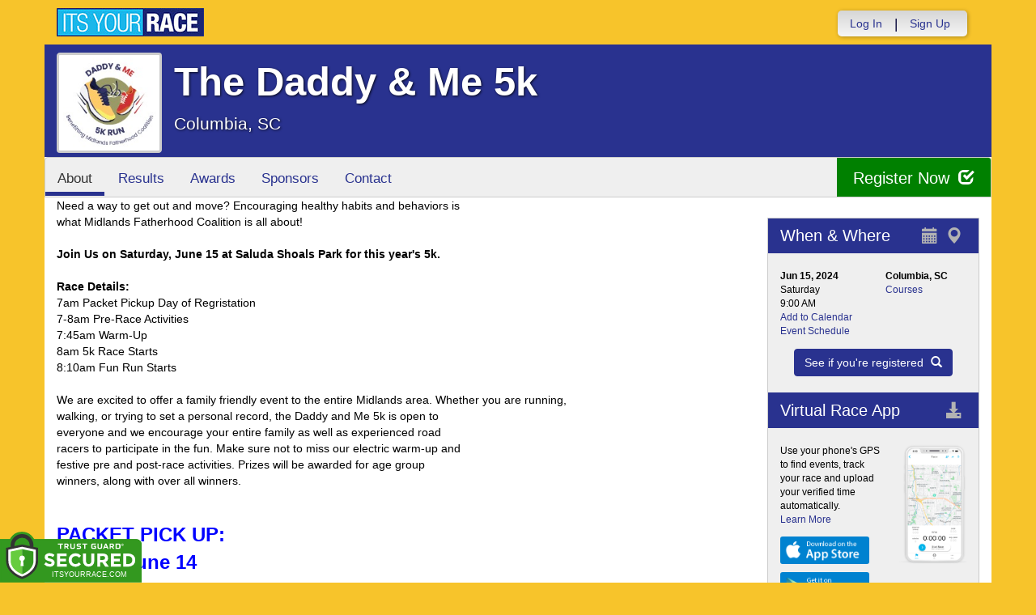

--- FILE ---
content_type: text/html; charset=utf-8
request_url: https://thedaddyme5k.itsyourrace.com/event.aspx?id=14225
body_size: 15490
content:


<!DOCTYPE html>
<html lang="en">
  <head><meta charset="utf-8" /><meta http-equiv="X-UA-Compatible" content="IE=edge" /><meta name="viewport" content="width=device-width, initial-scale=1" /><meta name="description" /><meta name="author" /><meta name="google-site-verification" content="l3iJD8enYU434h1nNM1YI2-loi-1TpXi8mX8fB9CWZo" /><link rel="shortcut icon" href="/favicon.ico" /><link href="/content/assets/css/styles.css?v=3" rel="stylesheet" type="text/css" /><link href="//fonts.googleapis.com/css?family=Open+Sans:300,400italic,400,700" rel="stylesheet" type="text/css" />

    <style>
        .event-map { margin:15px; padding:0; border:1px solid #cccccc; }
        .map-iframe { border-width:0; }
    </style>

    <script src="https://ajax.googleapis.com/ajax/libs/jquery/2.0.2/jquery.min.js"></script>
     <script src="https://ajax.googleapis.com/ajax/libs/jqueryui/1.11.2/jquery-ui.min.js"></script>
    <script src="/content/assets/js/bootstrap.js"></script>
    <!-- the word rotator -->

    <!-- HTML5 shim and Respond.js IE8 support of HTML5 elements and media queries -->
    <!--[if lt IE 9]>
      <script src="https://oss.maxcdn.com/libs/html5shiv/3.7.0/html5shiv.js"></script>
      <script src="https://oss.maxcdn.com/libs/respond.js/1.4.2/respond.min.js"></script>
    <![endif]-->

    
    <title>The Daddy & Me 5k in Columbia, SC - Details, Registration, and Results | ITS YOUR RACE</title>
    <meta property="fb:app_id" content="341516686455265" />
    <meta property="og:type" content="website" />
    <meta property="og:url" content="https://TheDaddyMe5k.itsyourrace.com/event.aspx?id=14225" />
    <meta property="og:title" content="The Daddy & Me 5k" />
    <meta property="og:description" content="Saturday, Jun 15, 2024" />
    <meta property="og:image" content="https://iyrwebstorage.blob.core.windows.net/events/14225/fb49a4b09ace44c78ed35e2eb1c52eaf.jpg" />
    <meta property="og:image:secure_url" content="https://iyrwebstorage.blob.core.windows.net/events/14225/fb49a4b09ace44c78ed35e2eb1c52eaf.jpg" />
    <meta property="og:image:width" content="200" />
    <meta property="og:image:height" content="200" />

    <style type="text/css">
        ul.rwControlButtons[style] {
            width: auto !important;
        }
        /*
        .RadWindow[style] {
            width:310px !important;
            height:200px !important;
        }
        */
    </style>

    <script type="text/javascript" src="https://ajax.googleapis.com/ajax/libs/jquery/3.0.0/jquery.min.js"></script>

    <script type="text/javascript">
        $(function () {
            HandleCancelPostponePopup();
        });

        function HandleCancelPostponePopup() {
            var cancelPostpone = $('#hdnCancelledPostponed').val();
            var id = $('#hdnSiteId').val();

            if (cancelPostpone === "Cancel" || cancelPostpone === "Postpone" || cancelPostpone === "Virtual") {
                window.radopen("/PopupCancelPostpone.aspx?sid=" + id, "winCancelPostpone");
            }
        }
    </script>

    
        <script type="text/javascript">(function (d, s, id) {
            var js, fjs = d.getElementsByTagName(s)[0];
            if (d.getElementById(id)) return;
            js = d.createElement(s); js.id = id;
            js.src = '//connect.facebook.net/en_US/sdk.js#xfbml=1&version=v3.2&appId=341516686455265&autoLogAppEvents=1';
            fjs.parentNode.insertBefore(js, fjs);
            }(document, 'script', 'facebook-jssdk'));
        </script>
    

    
<link href="/WebResource.axd?d=NfjaWEkS3UfcVcXpCtbBTrSE8IhAK4T-6puqkbrdzhtrxaaflmuUu5uPL3qzG1n3YJuIz4iBcRghtz73gKX5YkfIu-mhoAk6Tycn0VcDQ_VuTwYAJ8B1jNAEPWwmIyZIEDO7Iw2&amp;t=635242748230000000" type="text/css" rel="stylesheet" class="Telerik_stylesheet" /><link href="/WebResource.axd?d=OHe9eZiekme4vhu9xcbAW8KRd_zXkYI6pvRNyfm_iYuEHbyPjaL0SBe__2OgPLGl4AEKM5-1L88F-z5LHrinR2upi8LrijTODFzXX-vMyRZKY4_WAZL65kQlSjxed5vdf2btYjyq1xemuCkHZHGIKqORL6c1&amp;t=635242748230000000" type="text/css" rel="stylesheet" class="Telerik_stylesheet" /><title>

</title></head>
<body>

<form name="form1" method="post" action="./event.aspx?id=14225" id="form1">
<div>
<input type="hidden" name="RadScriptManager1_TSM" id="RadScriptManager1_TSM" value="" />
<input type="hidden" name="__EVENTTARGET" id="__EVENTTARGET" value="" />
<input type="hidden" name="__EVENTARGUMENT" id="__EVENTARGUMENT" value="" />
<input type="hidden" name="__VIEWSTATE" id="__VIEWSTATE" value="/[base64]/[base64]/aWQ9MTQyMjVkZAIWD2QWAmYPDxYEHwAFB1Jlc3VsdHMfBAUWL1Jlc3VsdHMuYXNweD9pZD0xNDIyNWRkAhgPFgIfAWgWAmYPDxYEHwAFBlBob3Rvcx8EBRUvcGhvdG9zLmFzcHg/aWQ9MTQyMjVkZAIaD2QWAmYPDxYEHwAFBkF3YXJkcx8EBRUvQXdhcmRzLmFzcHg/[base64]/[base64]" />
</div>

<script type="text/javascript">
//<![CDATA[
var theForm = document.forms['form1'];
if (!theForm) {
    theForm = document.form1;
}
function __doPostBack(eventTarget, eventArgument) {
    if (!theForm.onsubmit || (theForm.onsubmit() != false)) {
        theForm.__EVENTTARGET.value = eventTarget;
        theForm.__EVENTARGUMENT.value = eventArgument;
        theForm.submit();
    }
}
//]]>
</script>


<script src="/WebResource.axd?d=tfPY8PMXhvA0xPE2jHTvXDwsmmDzl49swAaHf0r6QJ1mvlM14PM_F4APyAr_HP5TicmXHVD5zTREqhkbugnaoYcJQfY1&amp;t=638942066805310136" type="text/javascript"></script>


<script src="/Telerik.Web.UI.WebResource.axd?_TSM_HiddenField_=RadScriptManager1_TSM&amp;compress=1&amp;_TSM_CombinedScripts_=%3b%3bSystem.Web.Extensions%2c+Version%3d4.0.0.0%2c+Culture%3dneutral%2c+PublicKeyToken%3d31bf3856ad364e35%3aen-US%3a64455737-15dd-482f-b336-7074c5c53f91%3aea597d4b%3ab25378d2%3bTelerik.Web.UI%2c+Version%3d2012.3.1205.40%2c+Culture%3dneutral%2c+PublicKeyToken%3d121fae78165ba3d4%3aen-US%3af18b91a4-0e6c-41d1-af11-dfb338738b79%3a16e4e7cd%3a874f8ea2%3af7645509%3a24ee1bba%3a19620875%3af46195d3%3a490a9d4e%3abd8f85e4" type="text/javascript"></script>
<div>

	<input type="hidden" name="__VIEWSTATEGENERATOR" id="__VIEWSTATEGENERATOR" value="A1EB06C3" />
	<input type="hidden" name="__EVENTVALIDATION" id="__EVENTVALIDATION" value="/wEdAAa0LXIYkHNZpQnenJ52ZhOsucEeecvORGvPWaPcQd5E5Ju34mEypS5QgL69LGIdeREdDsnsaUD1BhkEx1R1kQgkmfcmRA51/UEHu5A0VhbKnpePiCyfwF4AYZbOwI5qqqvsjN/6WOWvdcG9GcC/5Kcb6rZbGg==" />
</div>

    

    <script type="text/javascript">
//<![CDATA[
Sys.WebForms.PageRequestManager._initialize('ctl00$RadScriptManager1', 'form1', [], [], [], 90, 'ctl00');
//]]>
</script>


    

<script>
    function SetLanguageCookie(selectedLanguage) {
      var expDate = new Date();
      expDate.setDate(expDate.getDate() + 20); // Expiration 20 days from today
      document.cookie = "langCookie=" + selectedLanguage + "; expires=" + expDate.toUTCString() + "; path=/";
      window.location.reload(true);
    };
</script>




    <style>
        .navbar-brand { padding: 10px 10px 10px 0; height:auto; }
        .navbar-nav { margin-top:8px; padding-left: 10px; padding-top:0; }
        @media (min-width: 768px) {
            .navbar-nav > li > a {
                padding-top: 10px;
                padding-bottom: 10px;
            }
        }
        li.dropdown.language-li {
            min-width: 110px;
            text-align: right;
        }

        .navbar-nav > li > .language-menu {
            padding: 3px 0 3px 0;
            margin-top: -8px;
            border: 1px solid #49dffa;
            border-radius: 0;
            border-bottom-right-radius: 0;
            border-bottom-left-radius: 0;
        }

        @media (min-width: 768px) {
            .navbar-right .language-menu {
                left: auto;
                right: 5px;
            }
        }

        .open > .language-menu {
            display: block;
            border-top: 1px solid #2b8dcc !important;
        }

        .language-menu {
            position: absolute;
            top: 100%;
            z-index: 1000;
            display:none;
            min-width: 100px;
            margin: 0;
            list-style: none;
            font-size: 14px;
            background-color: #2b8dcc;
            box-shadow: 0 6px 12px rgba(0,0,0,.175);
            background-clip: padding-box;
        }

       .language-menu li { text-align:right;  padding:3px 10px 3px 0;}
       .language-menu li a { color:#49dffa; }

        .nav .open > a, .nav .open > a:focus, .nav .open > a:hover {
            background-color: #2b8dcc;
            border-color: #49dffa;
            border-bottom-color:#2b8dcc;
        }

        ul.language { width:120px !important; }

    </style>

    <!-- begins new navbar -->
    <div id="pnlLoggedOut2" class="" role="navigation">
      <div class="container">
        <div class="navbar-header">
          <button type="button" class="navbar-toggle" data-toggle="collapse" data-target=".navbar-collapse">
            <span class="sr-only">Toggle navigation</span>
            <span class="icon-bar"></span>
            <span class="icon-bar"></span>
            <span class="icon-bar"></span>
          </button>
          <a class="navbar-brand" href="http://www.itsyourrace.com/"><img src="https://thedaddyme5k.itsyourrace.com/content/assets/img/its-your-race-logo.jpg" alt="ITS YOUR RACE logo" /></a>
          <div class="navbar-right secret pad bump-login">
            <ul id="menu-header-menu" class="nav navbar-nav-right">
              <li class="menu-item menu-item-type-post_type menu-item-object-page current_page_item">
                <a href="https://thedaddyme5k.itsyourrace.com/login.aspx">Log In</a>
              </li>
              <li class="menu-item menu-item-type-post_type menu-item-object-page current_page_item">
                <p class="nav-p">|</p>
              </li>
              <li class="menu-item menu-item-type-post_type menu-item-object-page current_page_item">
                <a href="https://www.itsyourrace.com/signup.aspx">Sign Up</a>
              </li>
              <li class="menu-item menu-item-type-post_type menu-item-object-page current_page_item">
                <a class="btn btn-drk nav-btn-space" href="https://thedaddyme5k.itsyourrace.com/admin/CreateEvent.aspx">Add My Event</a>
              </li>
            </ul>
          </div>
        </div>

        

        <div class="navbar-collapse collapse">
            <div class="navbar-right bump-login">
                <ul id="menu-header-menu" class="nav navbar-nav-right">
                    <li class="menu-item menu-item-type-post_type menu-item-object-page current_page_item">
                        <a href="https://thedaddyme5k.itsyourrace.com/login.aspx">Log In</a>
                    </li>
                    <li class="menu-item menu-item-type-post_type menu-item-object-page current_page_item">
                        <p class="nav-p">|</p>
                    </li>
                    <li class="menu-item menu-item-type-post_type menu-item-object-page current_page_item">
                        <a href="https://www.itsyourrace.com/signup.aspx">Sign Up</a>
                    </li>
                </ul>
            </div>
        </div><!--/.navbar-collapse -->
      </div>
    </div>
    <!-- /new navbar -->



    

    <link href="/CustomCss.ashx?id=14225" rel="stylesheet" />











<!-- Main jumbotron for a primary marketing message or call to action -->
<div id="plnJumbotron" class="jumbotron event-header">
    <div class="container">
        
        <div class="row">
            <div class="col-md-12">
                <div class="event-logo">
                    <img id="imgLogoMedium" src="https://iyrwebstorage.blob.core.windows.net/events/14225/c550d4e7653f4fad888e03c79f635683.jpg" style="border-width:0px;" />
                </div>

                <h1 id="event-name" class="main-h1">The Daddy & Me 5k</h1>
                <p id="event-citystate">Columbia, SC</p>
            </div>
        </div>
    </div>
</div>

<div id="main-container" class="container">
    <!-- the event list -->

    <div class="row event-nav">

        <div class="event-nav-box">
            <ul class="nav nav-pills">
                <li id="liAbout" class="active"><a id="lnkAbout" href="/event.aspx?id=14225">About</a></li>
                <li id="liEventSchedule"></li>
                <li id="liParticipants"></li>
                
                <li id="liResults"><a id="lnkResults" href="/Results.aspx?id=14225">Results</a></li>
                
                <li id="liAwards"><a id="lnkAwards" href="/Awards.aspx?id=14225">Awards</a></li>
                
                
                <li id="liSponsors"><a id="lnkSponsors" href="/Sponsors.aspx?id=14225">Sponsors</a></li>
                <li id="liContact"><a id="lnkContact" href="/EventContact.aspx?id=14225">Contact</a></li>
                
                
                
                
                
            </ul>
            <div id="pnlRegister" class="register-container">
                <div class="register-btn-box">
                    <a id="lnkRegister" class="register-btn" data-target="reg" href="https://TheDaddyMe5k.itsyourrace.com/register">Register Now <span class="glyphicon glyphicon-check"></a>
                </div>
            </div>
        </div>

    </div>



    <div class="row event-group">
        <div class="col-md-9 body-content bind-divs">
            

            <div style="width:100%;">
                Need a way to get out and move? Encouraging healthy habits and behaviors is<br />what Midlands Fatherhood Coalition is all about! <br /><br /><strong>Join Us on Saturday, June 15 at Saluda Shoals Park for this year's 5k.&nbsp;<br /><br />Race Details:</strong><br />7am Packet Pickup Day of Regristation<br />7-8am Pre-Race Activities<br />7:45am Warm-Up<br />8am 5k Race Starts<br />8:10am Fun Run Starts<br /><br />We are excited to offer a family friendly event to the entire Midlands area. Whether you are running,<br />walking, or trying to set a personal record, the Daddy and Me 5k is open to<br />everyone and we encourage your entire family as well as experienced road<br />racers to participate in the fun. Make sure not to miss our electric warm-up and<br />festive pre and post-race activities. Prizes will be awarded for age group<br />winners, along with over all winners.<br /><br /><br /><span style="font-size: 24px; color: #0000ff;"><strong>PACKET PICK UP:</strong></span><br /><span style="font-size: 24px; color: #0000ff;"><strong>Friday, June 14</strong></span><br /><span style="font-size: 24px; color: #0000ff;"><strong>12pm - 4pm</strong></span><br /><span style="font-size: 24px; color: #0000ff;"><strong>Midlands Fatherhood Coalition Office</strong></span><br /><span style="font-size: 24px; color: #0000ff;"><strong>1420 Colonial Blvd.</strong></span><br /><br /><br /><br /><strong><span style="font-size: 20px;">Midlands Fatherhood Coalition</span></strong><br />Midlands Fatherhood Coalition is a holistic organization whose mission is to<br />engage fathers in the positive support of their children and enhance support<br />for fatherhood throughout the Midlands. Services are free and include<br />education, job readiness, men&rsquo;s health education, legal education, parenting,<br />spiritual development, referrals and job assistance, drug/alcohol education, and<br />peer support. In 2020, we served over 500 fathers and impacted over 1000<br />children in the Midlands.
            </div>

            

            

            

            
        </div>
        

        <input type="hidden" name="ctl00$ContentPlaceHolder1$ctrl_EventRightMargin$hdnEventSiteId" id="hdnEventSiteId" value="14225" />

<div class="col-md-3" style="font-size:12px;">
    

    <div class="event-sidebar">
        
            <h3>When & Where<span class="glyphicon glyphicon-map-marker"></span><span class="glyphicon glyphicon-calendar"></span></h3>
            <div class="event-details">
                <div class="col-xs-6">
                    <p><strong>Jun 15, 2024</strong></p>
                    
                    
                        <p>Saturday</p>
                        <p>9:00 AM</p>
                        <p><a id="lnkAddToCalendar" href="javascript:__doPostBack(&#39;ctl00$ContentPlaceHolder1$ctrl_EventRightMargin$lnkAddToCalendar&#39;,&#39;&#39;)">Add to Calendar</a></p>
                        <p><a id="lnkEventSchedule" href="/EventSchedule.aspx?id=14225">Event Schedule</a></p>
                    
                </div>
                <div class="col-xs-6">
                    <p><strong>Columbia, SC</strong></p>

                    
                        <p></p>
                    

                    <p><a id="lnkEventCourses" href="/EventCourses.aspx?id=14225">Courses</a></p>
                </div>
            </div>
            <div style="clear:both;"></div>
            
            <div style="clear:both;"></div>

            <div id="pnlSeeIfRegistered" class="event-details check-registration-box">
                <button onclick="ga('send', 'event', { eventCategory: 'Event Page', eventAction: 'See if You\'re Registered', eventLabel: 'Modal Pop'}); __doPostBack('ctl00$ContentPlaceHolder1$ctrl_EventRightMargin$btnSeeIfRegistered','')" id="btnSeeIfRegistered" class="btn btn-primary check-registration">See if you're registered <span class="glyphicon glyphicon-search"></span></button>
            </div>

        

        

        

        
            <h3>Virtual Race App<span class="glyphicon glyphicon-download-alt"></span></h3>
            <div class="event-details app-highlight">
                <div class="col-md-12">
                    <p class="app-descrip">
                        <img src="https://files.itsyourrace.com/events/1/content/assets/images/iyr_virtual_phone2.png" />
                        Use your phone's GPS to find events, track your race and upload your verified time automatically.<br /><a href="https://www.itsyourrace.com/pc/iyrvirtualhowto">Learn More</a>
                        <span style="display:block; margin:7px 0 0 0;">
                            <a href="https://apps.apple.com/us/app/iyr-virtual/id1506438951" id="lnkVirtualiOS" class="app-download" target="_blank" style="margin-left:0;">
                                <img src="https://thedaddyme5k.itsyourrace.com/content/assets/img/app-store-download.png" style="padding:0; margin:0; width:110px;" />
                            </a>
                            <span style="display:block; clear:both; margin-top:0;">
                                <a href="https://play.google.com/store/apps/details?id=com.itsyourrace.virtual" id="lnkVirtualAndroid" class="app-download" target="_blank" style="margin-left:0;">
                                    <img src="https://thedaddyme5k.itsyourrace.com/content/assets/img/google-play-download.png" style="padding:0; margin:0; width:110px;" />
                                </a>
                            </span>
                            <span style="display:block; padding-left:15px; clear:both; font-size:12px">
                                
                            </span>
                        </span>
                    </p>
                </div>
            </div>
        

        
    </div>

    <div style="clear:both;"></div>

    

    

    

    

</div>

<style>
    .sponsorship-buttons { text-align:center; margin:20px 0 10px 0; }
</style>

    <!-- / master row -->
    </div>
    <!-- /container -->

    

</div> <!-- this closes the div that is opened in the ctrl_EventHeader.ascx file -->

    <script type="text/javascript">
        $(document).ready(
        function () {

            // register button slider

            // disable the href of the register link
            //$('a.register-btn').attr('href', '#');

            // scroll
            //$(document).on('click', '.register-btn', function (event) {
                //event.preventDefault();
                //var target = "#" + this.getAttribute('data-target');
                //$('html, body').animate({
                    //scrollTop: $(target).offset().top
                //}, 1000, 'easeInOutCubic');
            //});
        });
    </script>

    <input type="hidden" name="ctl00$ContentPlaceHolder1$hdnCancelledPostponed" id="hdnCancelledPostponed" />
    <input type="hidden" name="ctl00$ContentPlaceHolder1$hdnSiteId" id="hdnSiteId" value="14225" />

    <div id="ctl00_ContentPlaceHolder1_Singleton" style="display:none;">
	<!-- 2012.3.1205.40 --><div id="ctl00_ContentPlaceHolder1_winCancelPostpone" style="display:none;">
		<div id="ctl00_ContentPlaceHolder1_winCancelPostpone_C" style="display:none;">

		</div><input id="ctl00_ContentPlaceHolder1_winCancelPostpone_ClientState" name="ctl00_ContentPlaceHolder1_winCancelPostpone_ClientState" type="hidden" />
	</div><div id="ctl00_ContentPlaceHolder1_Singleton_alerttemplate" style="display:none;">
		<div class="rwDialogPopup radalert">			
			<div class="rwDialogText">
			{1}				
			</div>
			
			<div>
				<a  onclick="$find('{0}').close(true);"
				class="rwPopupButton" href="javascript:void(0);">
					<span class="rwOuterSpan">
						<span class="rwInnerSpan">##LOC[OK]##</span>
					</span>
				</a>				
			</div>
		</div>
		</div><div id="ctl00_ContentPlaceHolder1_Singleton_prompttemplate" style="display:none;">
		 <div class="rwDialogPopup radprompt">			
			    <div class="rwDialogText">
			    {1}				
			    </div>		
			    <div>
				    <script type="text/javascript">
				    function RadWindowprompt_detectenter(id, ev, input)
				    {							
					    if (!ev) ev = window.event;                
					    if (ev.keyCode == 13)
					    {															        
					        var but = input.parentNode.parentNode.getElementsByTagName("A")[0];					        
					        if (but)
						    {							
							    if (but.click) but.click();
							    else if (but.onclick)
							    {
							        but.focus(); var click = but.onclick; but.onclick = null; if (click) click.call(but);							 
							    }
						    }
					       return false;
					    } 
					    else return true;
				    }	 
				    </script>
				    <input title="Enter Value" onkeydown="return RadWindowprompt_detectenter('{0}', event, this);" type="text"  class="rwDialogInput" value="{2}" />
			    </div>
			    <div>
				    <a onclick="$find('{0}').close(this.parentNode.parentNode.getElementsByTagName('input')[0].value);"				
					    class="rwPopupButton" href="javascript:void(0);" ><span class="rwOuterSpan"><span class="rwInnerSpan">##LOC[OK]##</span></span></a>
				    <a onclick="$find('{0}').close(null);" class="rwPopupButton"  href="javascript:void(0);"><span class="rwOuterSpan"><span class="rwInnerSpan">##LOC[Cancel]##</span></span></a>
			    </div>
		    </div>				       
		</div><div id="ctl00_ContentPlaceHolder1_Singleton_confirmtemplate" style="display:none;">
		<div class="rwDialogPopup radconfirm">			
			<div class="rwDialogText">
			{1}				
			</div>						
			<div>
				<a onclick="$find('{0}').close(true);"  class="rwPopupButton" href="javascript:void(0);" ><span class="rwOuterSpan"><span class="rwInnerSpan">##LOC[OK]##</span></span></a>
				<a onclick="$find('{0}').close(false);" class="rwPopupButton"  href="javascript:void(0);"><span class="rwOuterSpan"><span class="rwInnerSpan">##LOC[Cancel]##</span></span></a>
			</div>
		</div>		
		</div><input id="ctl00_ContentPlaceHolder1_Singleton_ClientState" name="ctl00_ContentPlaceHolder1_Singleton_ClientState" type="hidden" />
</div>


    

    <div class="footer-wrapper">
      <div class="container">
        <div id="plStandardFooter" class="row">
          <footer>
            <div class="col-sm-4">
              <h4>Main Navigation</h4>
              <ul>
                <li><a href="http://www.itsyourrace.com/search.aspx">Events/Results</a></li>
                <li><a href="http://www.itsyourrace.com/features.aspx">Features</a></li>
                <li><a href="http://www.itsyourrace.com/pricing.aspx">Pricing</a></li>
                <li><a href="http://www.itsyourrace.com/event-organizers.aspx">Event Organizers</a></li>
              </ul>
            </div>
            <div class="col-sm-4">
              <h4>About ITS YOUR RACE</h4>
              <ul>
                <li><a href="http://www.itsyourrace.com/AboutUs.aspx">About Us</a></li>
                <li><a href="http://www.itsyourrace.com/Pricing.aspx">Pricing</a></li>
                <!--<li><a href="http://www.itsyourrace.com/FAQ.aspx">FAQ</a></li>-->
                <li><a href="/Contact.aspx">Contact Us</a></li>
                <li><a href="http://blog.itsyourrace.com" target="_blank">Blog</a></li>
                <li><a href="https://www.itsyourrace.com/pc/mediakit">Advertise</a></li>
              </ul>
            </div>
            <div class="col-sm-4">
              <h4>Find Us Online</h4>
              <ul>
                <li><a href="https://facebook.com/itsyourrace" target="_blank">Facebook</a></li>
                <li><a href="https://twitter.com/itsyourrace" target="_blank">Twitter</a></li>
              </ul>
            </div>
            <div class="col-sm-12 center-div-content">
              <p>&nbsp;</p>
              <p>
                  &copy; Innovative Timing Systems, LLC 2026. All Rights Reserved
                  <br />
                  <a href="/TermsOfUse.aspx">Terms of Use</a>
                  &nbsp;&nbsp;&nbsp;&nbsp;
                  <a href="/Privacy.aspx">Privacy Policy</a>
                  <br />
                  We've updated our Privacy Policy. <a href="/Privacy.aspx">Click here for more information</a>.
              </p>
            </div>
          </footer>
        </div><!--/row-->

        
      </div>
    </div>

    
    
    <script type="text/javascript">
        var clicky_site_ids = clicky_site_ids || [];
        clicky_site_ids.push(100580214);
        (function () {
            var s = document.createElement('script');
            s.type = 'text/javascript';
            s.async = true;
            s.src = '//static.getclicky.com/js';
            (document.getElementsByTagName('head')[0] || document.getElementsByTagName('body')[0]).appendChild(s);
        })();
    </script>
    <noscript>
        <p>
            <img alt="Clicky" width="1" height="1" src="//in.getclicky.com/100580214ns.gif" /></p>
    </noscript>
    <!-- Bootstrap core JavaScript
    ================================================== -->
    <!-- Placed at the end of the document so the pages load faster -->
    
    <!-- legacy js -->
    
    <!--<script src="../../content/assets/legacy/js/bootstrap.min.js"></script>-->
    <script src="../../content/assets/legacy/js/theme.js"></script>
    <script src="../../content/assets/legacy/js/jquery.cookie.min.js"></script>

    <script>
        (function (i, s, o, g, r, a, m) {
            i['GoogleAnalyticsObject'] = r; i[r] = i[r] || function () {
                (i[r].q = i[r].q || []).push(arguments)
            }, i[r].l = 1 * new Date(); a = s.createElement(o),
            m = s.getElementsByTagName(o)[0]; a.async = 1; a.src = g; m.parentNode.insertBefore(a, m)
        })(window, document, 'script', '//www.google-analytics.com/analytics.js', 'ga');

        ga('create', 'UA-50023231-1', 'itsyourrace.com');
        ga('send', 'pageview');
    </script>
    <!-- show location box-->
    <script type="text/javascript">
        $(document).ready(
        function () {
            // the event row register button highlights
            $(".event-row, .results-grouper, .sponsored-grouper").hover(function () {
                $(this).find(".event-btn-hover, .results-btn").toggleClass("hide-register");
            });
        });
    </script>




<script type="text/javascript">
//<![CDATA[
Sys.Application.add_init(function() {
    $create(Telerik.Web.UI.RadWindow, {"_dockMode":false,"autoSize":true,"behaviors":68,"clientStateFieldID":"ctl00_ContentPlaceHolder1_winCancelPostpone_ClientState","destroyOnClose":true,"formID":"form1","iconUrl":"","keepInScreenBounds":true,"maxHeight":"600px","minHeight":"400px","minimizeIconUrl":"","modal":true,"name":"winCancelPostpone","reloadOnShow":true,"showContentDuringLoad":false,"skin":"Default","visibleStatusbar":false,"width":"450px"}, null, null, $get("ctl00_ContentPlaceHolder1_winCancelPostpone"));
});
Sys.Application.add_init(function() {
    $create(Telerik.Web.UI.RadWindowManager, {"clientStateFieldID":"ctl00_ContentPlaceHolder1_Singleton_ClientState","formID":"form1","iconUrl":"","minimizeIconUrl":"","name":"Singleton","reloadOnShow":true,"showContentDuringLoad":false,"skin":"Default","windowControls":"['ctl00_ContentPlaceHolder1_winCancelPostpone']"}, null, {"child":"ctl00_ContentPlaceHolder1_winCancelPostpone"}, $get("ctl00_ContentPlaceHolder1_Singleton"));
});
//]]>
</script>
</form>

<script src="https://ajax.googleapis.com/ajax/libs/jquery/3.3.1/jquery.min.js" integrity="sha384-tsQFqpEReu7ZLhBV2VZlAu7zcOV+rXbYlF2cqB8txI/8aZajjp4Bqd+V6D5IgvKT" crossorigin="anonymous"></script><script>tg_jq = jQuery.noConflict(true);</script> <div class="tgfloat tgBleft" style="position:fixed;bottom:0px;z-index: 999999;text-align:left;left:0px;"><img alt="Trust Guard Security Scanned" id="tg_1-bleft" class="tgfloat-inner" src="https://seal.trustguard.com/sites/itsyourrace.com/5d6fbb95f4a06109fdcba9cd.svg" style="border: 0; width: 175px; " oncontextmenu="var d = new Date(); alert('Copying Prohibited by Law - This image and all included logos are copyrighted by Trust Guard '+d.getFullYear()+'.'); return false;" /></div> <div id="tgSlideContainer"></div><script src="https://tgscript.s3.amazonaws.com/tgscript-v1.016.js" integrity="sha384-OYyvZ9WS0+acYgiltgIE5KBNF/E/1phX7oscLbBV3h2bOfygwkwxhjnybxN9roqy" crossorigin="anonymous"></script><script>document.write(tg_script_bottom_left); tg_load_animations("5d6a92075f92ba0f48ba3f06", "bottom_left");</script><link rel="stylesheet" rel="preload" href="https://tgscript.s3.amazonaws.com/cert-style-v1.011.css" integrity="sha384-n1YfSisynv0soSJM+IY37BSiVCk9RcYkupLvkkn7Id5MptKUsY+EN5Plz+Tw4dpc" crossorigin="anonymous"><style type="text/css">@media (max-width: 500px) { .tgfloat img { width:145px !important; }}</style>




</body>
</html>


--- FILE ---
content_type: text/css; charset=utf-8
request_url: https://thedaddyme5k.itsyourrace.com/CustomCss.ashx?id=14225
body_size: 1811
content:
/* body begin */ 
body {
	padding-top:0 !important;   
	background-color: #f7c42b;   
	color:#000;  
}    
/* body end */

a { color: #29328f; }    

a:hover { color: #29328f; }    

#pnlCustomHeader { margin-top:0 !important; background-color:#; min-height:50px; }    

/* full width begin  
.jumbotron { background-image:none; background-color:#29328f; background-position:top center; background-size:cover; width:100%; } .event-header { padding: 10px 0; }  
full width end */    

/* partial width begin  
.jumbotron { background-image:none; background-color:transparent; background-position:top center; background-size:cover; width:100%; } .jumbotron .container { background-color:#29328f; } .event-header { padding: 0; }  
partial width end */    

/* jumbotron begin */   
.jumbotron { background-image:none; background-color:transparent; background-position:top center; background-size:cover; width:100%; } .jumbotron .container { background-color:#29328f; } .event-header { padding: 0; }  
/* jumbotron end */    

#imgCustomHeader, #ctl00_imgCustomHeader { float:left; }    

.bump-login { padding-top:13px; }
.navbar-nav-right { height:32px; }
.nav-p { padding-top: 5px; }
.navbar-right  .nav > li > a { padding:6px 15px !important; }

@media (min-width: 768px) {
.navbar-nav > li > a { padding-top: 5px; padding-bottom: 5px; }
									   
}
.my-account { border: 1px solid #ffffff; color:#ffffff; }
a.my-account:hover, a.my-account:active, a.my-account:visited { color:#ffffff; }
	 

.nav .dropdown-toggle .caret {
    border-top-color: #ffffff;
    border-bottom-color: #ffffff;
    margin-top: 6px;
}

#hero { background: #ffffff; margin-top:0 !important; padding-top:0 !important; }  

.event-logo { display:block; }  
#event-name { display:block; }  
#event-citystate { display:block; }  

@media (max-width: 480px) {   
	.event-logo { display:block; margin: 15px auto; float: none;}   
	.navbar-brand { padding-left:20px; }  
	.navbar-toggle { margin-right:0; }  
	.main-h1 { margin-top:0; }  
	.event-header { padding-bottom:0; text-align:center; }  
}    

.navbar-nav > li > .language-menu {
	 
  border: 1px solid #ffffff;
}

.open > .language-menu {
  border-top: 1px solid #ffffff !important;
									
}

.language-menu {
  background-color: #ffffff;
}

.language-menu li a { color:#29328f; }
								   
						 

.nav .open > a, .nav .open > a:focus, .nav .open > a:hover {
    background-color: #29328f;
    border-color: #29328f;
    border-bottom-color:#29328f;
}

@media (min-width: 992px) { #main-container { } }    

#main-container { background-color: #ffffff; }    

.event-group { background-color: #ffffff; }    
.event-nav { top:0 !important; }    
.event-group .event-sidebar h3 {      
	border-top: 1px solid #29328f;      
	border-bottom: 1px solid #29328f;      
	background: #29328f;   
	color:#ffffff;  
}    

.event-group .event-sidebar {      
	padding: 0 0 20px;      
	margin-top: 25px;   
	color:#000000;  
}    

.event-nav-box .nav-pills>li.active a {      
	border-left-width: 0;      
	border-bottom: 5px solid #29328f;  
}    

.event-nav-box .nav-pills > li > a:hover {      
	border-left-width: 0;      
	border-bottom: 5px solid #29328f;  
}    

.event-nav-box .register-container .register-btn-box .register-btn {      
	background: #008000;  
}    

.event-nav-box .register-container .register-btn-box .register-btn:hover {      
	background: #008000;  
}    

.btn-primary {      
	background-color: #29328f;      
	background-image: linear-gradient(to bottom, #29328f, #29328f);      
	color: #FFFFFF;      
	border-color: #29328f;      
	-webkit-transition: all .2s ease;      
	-moz-transition: all .2s ease;      
	-o-transition: all .2s ease;      
	transition: all .2s ease;  
}    

.btn-primary:hover {      
	background-color: #29328f;      
	border-color: #29328f;  
}    

.filters label{ color:#343434; }    
#resultsTable th { background-color: #29328f; border-bottom:1px solid #343434; }    

.footer-wrapper { color:#29328f; }
.footer-wrapper a { color:#29328f; }
.footer-wrapper a:hover { color:#29328f; }

/* following are changes specific to registration pages */    

.register-custom-header {      
	background-color:#29328f;      
	margin-top:0;      
	margin-bottom:0;  
}    

.well.well-with-header h4{ background-color: #cccccc;  }      

#EventTickets table th { background-color: #cccccc; }    

@media (max-width: 480px) {  
	.wizard-steps { display: none; }  
}    

/* = ACTIVE STEPS
----------------------------*/
.wizard-steps .active-step a {
    background: #29328f;
}

.wizard-steps .active-step a:before {
    border-top: 20px solid #29328f;
    border-bottom: 20px solid #29328f;
}

.wizard-steps .active-step a:after {
    border-left: 20px solid #29328f;
}

/* = HOVER STATES
----------------------------*/
.wizard-steps .completed-step:hover a, .wizard-steps .active-step:hover a {
        color: #fff;
        background: #29328f;
}
    .wizard-steps .completed-step:hover a:before, .wizard-steps .active-step:hover a:before {
        border-top: 20px solid #29328f;
        border-bottom: 20px solid #29328f;
    }
    .wizard-steps .completed-step:hover a:after, .wizard-steps .active-step:hover a:after {
        border-left: 20px solid #29328f;
    }
.participant-container h3 {      
	background-color: #cccccc;  
}    

.well.well-white.well-with-header h4 { background-color: #29328f; }    

.footer-wrapper { 
background-color: transparent; 
border-top-width:0;
padding-top:0;
}

.footer-wrapper .container{ 
background-color: #ffffff; 
}

.footer-no-margin {
margin-left: -15px;
margin-right: -15px;
}

#plStandardFooter { background-color: #29328f; color:#ffffff; }
#plStandardFooter a { color:#ffffff; }

.AwardsHeader div {background-color: #f7c42b; }

/* custom colors begin
color1=#f7c42b, color2=#29328f, color3=#008000
custom colors end */

/* standard body begin
body {
	padding-top:0 !important;   
	background-color: #f7c42b;   
	color:#000;  
}    
standard body end */

/* custom body begin
body {
        background-image:url('#backgroundImage#'); 
        background-repeat: no-repeat;
        background-size: cover;
	padding-top:0 !important;   
	background-color: #f7c42b;   
	color:#000;  
}    
custom body end */  

.breadcrumb { display:block; }

--- FILE ---
content_type: application/javascript
request_url: https://tgscript.s3.amazonaws.com/tgscript-v1.016.js
body_size: 25178
content:
let tg_script_side_left = "<div class=\"tg_SealCertContainer\">\n" +
    "    <div id=\"tg_SealCertificateLeft\">\n" +
    "       <a target='_blank' href=\"\" id=\"tg_moreDetails\">More Details <i class=\"tg-arrow-right\"></i></a>\n" +
    "        <img id=\"tg-cert-logo\" class=\"tg_logo_main\" alt=\"Trust Guard\" style=\"width:210px!important;height:40px!important;\" src=\"[data-uri]\" alt=\"logo\">\n" +
    "        <span class=\"tg_SealCertDomain\"></span>\n" +
    "        <span class=\"tg_SealCertVerDate\"><span class=\"tg_SealCertVerText\"></span> <span class=\"tg_SealCertVerDateText\"></span></span>\n" +
    "\n" +
    "        <div class=\"tg_certConContainer\">\n" +
    "            <ul id=\"tg_certContentUl\">\n" +
    "                <li id=\"secScan\">\n" +
    "                    <div class=\"tg_certBadge\">\n" +
    "                        <img id=\"tg_security_icon\" alt=\"Trust Guard - Security Scanned\" src=\"[data-uri]\">\n" +
    "                    </div>\n" +
    "                    <div class=\"tg_certConDetail\">\n" +
    "                        <span class=\"tg_certConScan\">Website is Security Scanned</span>\n" +
    "                        <span class=\"tg_certConScanDate\">Security Scan Passed: <span id=\"tg_certConScanDateText\"></span></span>\n" +
    "                        <div class=\"tg_certSecScanMore\">\n" +
    "                            <div>Scan Frequency: <span id=\"tg_certConScanFreqText\"></span></div>\n" +
    "\n" +
    "                        </div>\n" +
    "                    </div>\n" +
    "                </li>\n" +
    "                <li id=\"malwareScan\">\n" +
    "                    <div class=\"tg_certBadge\">\n" +
    "                        <img id=\"tg_malware_icon\" alt=\"Trust Guard - Malware Scanned\" src=\"[data-uri]\">\n" +
    "                    </div>\n" +
    "                    <div class=\"tg_certConDetail\">\n" +
    "                        <span class=\"tg_certConScan\"><span id=\"tg_certConScanText\">No Malware Detected</span></span>\n" +
    "                        <span class=\"tg_certConScanDate\">Malware Scan Passed: <span id=\"tg_certMalwareScanDateText\"></span></span>\n" +
    "                        <div class=\"tg_certMalScanMore\">\n" +
    "                            <div>Scan Frequency: <span id=\"tg_certConScanFrequencyText\"></div>\n" +
    "\n" +
    "                        </div>\n" +
    "                    </div>\n" +
    "                </li>\n" +
    "                <li id=\"sslScan\">\n" +
    "                    <div class=\"tg_certBadge\">\n" +
    "                        <img id=\"tg_ssl_icon\" alt=\"Trust Guard - SSL Scanned\" src=\"[data-uri]\">\n" +
    "                    </div>\n" +
    "                    <div class=\"tg_certConDetail\">\n" +
    "                        <span class=\"tg_certConScan\">Active SSL Certificate</span>\n" +
    "                        <span class=\"tg_certConScanDate\">Encrypted By: <span id=\"tg_certSslScanVendorText\"></span></span>\n" +
    "                        <div class=\"tg_certSslScanMore\">\n" +
    "                            <div>Expiration Date: <span id=\"tg_certSslScanExpText\"></span></div>\n" +
    "\n" +
    "                        </div>\n" +
    "                    </div>\n" +
    "                </li>\n" +
    "                <li>\n" +
    "                    <p id=\"tg_certFooterNote\"><span class='tg_domain_name'></span> <span class=\"sealParagraph\"</span>\n</p>\n" +
    "                </li>\n" +
    "\n" +
    "            </ul>\n" +
    "\n" +
    "        </div>\n" +
    "\n" +
    "        <div style=\"display:none;\" id=\"tg_div_content\"></div>\n" +
    "        <span style=\"display:none;\" class=\"tg_domain_only\"></span>\n" +
    "    </div>\n" +
    "</div>";

let tg_script_side_right = "<div class=\"tg_SealCertContainer\">\n" +
    "    <div id=\"tg_SealCertificateRight\">\n" +
    "       <a target='_blank' href=\"\" id=\"tg_moreDetails\">More Details <i class=\"tg-arrow-right\"></i></a>\n" +
    "        <img id=\"tg-cert-logo\" class=\"tg_logo_main\" alt=\"Trust Guard\" style=\"width:210px!important;height:40px!important;\" src=\"[data-uri]\" alt=\"logo\">\n" +
    "        <span class=\"tg_SealCertDomain\"></span>\n" +
    "        <span class=\"tg_SealCertVerDate\"><span class=\"tg_SealCertVerText\"></span> <span class=\"tg_SealCertVerDateText\"></span></span>\n" +
    "\n" +
    "        <div class=\"tg_certConContainer\">\n" +
    "            <ul id=\"tg_certContentUl\">\n" +
    "                <li id=\"secScan\">\n" +
    "                    <div class=\"tg_certBadge\">\n" +
    "                        <img id=\"tg_security_icon\" alt=\"Trust Guard - Security Scanned\" src=\"[data-uri]\">\n" +
    "                    </div>\n" +
    "                    <div class=\"tg_certConDetail\">\n" +
    "                        <span class=\"tg_certConScan\">Website is Security Scanned</span>\n" +
    "                        <span class=\"tg_certConScanDate\">Security Scan Passed: <span id=\"tg_certConScanDateText\"></span></span>\n" +
    "                        <div class=\"tg_certSecScanMore\">\n" +
    "                            <div>Scan Frequency: <span id=\"tg_certConScanFreqText\"></span></div>\n" +
    "\n" +
    "                        </div>\n" +
    "                    </div>\n" +
    "                </li>\n" +
    "                <li id=\"malwareScan\">\n" +
    "                    <div class=\"tg_certBadge\">\n" +
    "                        <img id=\"tg_malware_icon\" alt=\"Trust Guard - Malware Scanned\" src=\"[data-uri]\">\n" +
    "                    </div>\n" +
    "                    <div class=\"tg_certConDetail\">\n" +
    "                        <span class=\"tg_certConScan\"><span id=\"tg_certConScanText\">No Malware Detected</span></span>\n" +
    "                        <span class=\"tg_certConScanDate\">Malware Scan Passed:  <span id=\"tg_certMalwareScanDateText\"></span></span>\n" +
    "                        <div class=\"tg_certMalScanMore\">\n" +
    "                            <div>Scan Frequency: <span id=\"tg_certConScanFrequencyText\"></div>\n" +
    "\n" +
    "                        </div>\n" +
    "                    </div>\n" +
    "                </li>\n" +
    "                <li id=\"sslScan\">\n" +
    "                    <div class=\"tg_certBadge\">\n" +
    "                        <img id=\"tg_ssl_icon\" alt=\"Trust Guard - SSL Scanned\" src=\"[data-uri]\">\n" +
    "                    </div>\n" +
    "                    <div class=\"tg_certConDetail\">\n" +
    "                        <span class=\"tg_certConScan\">Active SSL Certificate</span>\n" +
    "                        <span class=\"tg_certConScanDate\">Encrypted By: <span id=\"tg_certSslScanVendorText\"></span></span>\n" +
    "                        <div class=\"tg_certSslScanMore\">\n" +
    "                            <div>Expiration Date: <span id=\"tg_certSslScanExpText\"></span></div>\n" +
    "\n" +
    "                        </div>\n" +
    "                    </div>\n" +
    "                </li>\n" +
    "                <li>\n" +
    "                    <p id=\"tg_certFooterNote\"><span class='tg_domain_name'></span> <span class=\"sealParagraph\"</span>\n</p>\n" +
    "                </li>\n" +
    "\n" +
    "            </ul>\n" +
    "\n" +
    "        </div>\n" +
    "\n" +
    "        <div style=\"display:none;\" id=\"tg_div_content\"></div>\n" +
    "        <span style=\"display:none;\" class=\"tg_domain_only\"></span>\n" +
    "    </div>\n" +
    "</div>";


let tg_script_bottom_left = "<div class=\"tg_SealCertContainer\">\n" +
    "    <div id=\"tg_SealCertificatebleft\">\n" +
    "       <a target='_blank' href=\"\" id=\"tg_moreDetails\">More Details <i class=\"tg-arrow-right\"></i></a>\n" +
    "        <img id=\"tg-cert-logo\" class=\"tg_logo_main\" alt=\"Trust Guard\" style=\"width:210px!important;height:40px!important;\" src=\"[data-uri]\" alt=\"logo\">\n" +
    "        <span class=\"tg_SealCertDomain\"></span>\n" +
    "        <span class=\"tg_SealCertVerDate\"><span class=\"tg_SealCertVerText\"></span> <span class=\"tg_SealCertVerDateText\"></span></span>\n" +
    "\n" +
    "        <div class=\"tg_certConContainer\">\n" +
    "            <ul id=\"tg_certContentUl\">\n" +
    "                <li id=\"secScan\">\n" +
    "                    <div class=\"tg_certBadge\">\n" +
    "                        <img id=\"tg_security_icon\" alt=\"Trust Guard - Security Scanned\" src=\"[data-uri]\">\n" +
    "                    </div>\n" +
    "                    <div class=\"tg_certConDetail\">\n" +
    "                        <span class=\"tg_certConScan\">Website is Security Scanned</span>\n" +
    "                        <span class=\"tg_certConScanDate\">Security Scan Passed: <span id=\"tg_certConScanDateText\"></span></span>\n" +
    "                        <div class=\"tg_certSecScanMore\">\n" +
    "                            <div>Scan Frequency: <span id=\"tg_certConScanFreqText\"></span></div>\n" +
    "\n" +
    "                        </div>\n" +
    "                    </div>\n" +
    "                </li>\n" +
    "                <li id=\"malwareScan\">\n" +
    "                    <div class=\"tg_certBadge\">\n" +
    "                        <img id=\"tg_malware_icon\" alt=\"Trust Guard - Malware Scanned\" src=\"[data-uri]\">\n" +
    "                    </div>\n" +
    "                    <div class=\"tg_certConDetail\">\n" +
    "                        <span class=\"tg_certConScan\"><span id=\"tg_certConScanText\">No Malware Detected</span></span>\n" +
    "                        <span class=\"tg_certConScanDate\">Malware Scan Passed: <span id=\"tg_certMalwareScanDateText\"></span></span>\n" +
    "                        <div class=\"tg_certMalScanMore\">\n" +
    "                            <div>Scan Frequency: <span id=\"tg_certConScanFrequencyText\"></div>\n" +
    "\n" +
    "                        </div>\n" +
    "                    </div>\n" +
    "                </li>\n" +
    "                <li id=\"sslScan\">\n" +
    "                    <div class=\"tg_certBadge\">\n" +
    "                        <img id=\"tg_ssl_icon\" alt=\"Trust Guard - SSL Scanned\" src=\"[data-uri]\">\n" +
    "                    </div>\n" +
    "                    <div class=\"tg_certConDetail\">\n" +
    "                        <span class=\"tg_certConScan\">Active SSL Certificate</span>\n" +
    "                        <span class=\"tg_certConScanDate\">Encrypted By: <span id=\"tg_certSslScanVendorText\"></span></span>\n" +
    "                        <div class=\"tg_certSslScanMore\">\n" +
    "                            <div>Expiration Date: <span id=\"tg_certSslScanExpText\"></span></div>\n" +
    "\n" +
    "                        </div>\n" +
    "                    </div>\n" +
    "                </li>\n" +
    "                <li>\n" +
    "                    <p id=\"tg_certFooterNote\"><span class='tg_domain_name'></span> <span class=\"sealParagraph\"</span>\n</p>\n" +
    "                </li>\n" +
    "\n" +
    "            </ul>\n" +
    "\n" +
    "        </div>\n" +
    "\n" +
    "        <div style=\"display:none;\" id=\"tg_div_content\"></div>\n" +
    "        <span style=\"display:none;\" class=\"tg_domain_only\"></span>\n" +
    "    </div>\n" +
    "</div>";


let tg_script_bottom_right = "<div class=\"tg_SealCertContainer\">\n" +
    "    <div id=\"tg_SealCertificatebRight\">\n" +
    "        <a target='_blank' href=\"\" id=\"tg_moreDetails\">More Details <i class=\"tg-arrow-right\"></i></a>\n" +
    "        <img id=\"tg-cert-logo\" class=\"tg_logo_main\" alt=\"Trust Guard\" style=\"width:210px!important;height:40px!important;\" src=\"[data-uri]\" alt=\"logo\">\n" +
    "        <span class=\"tg_SealCertDomain\"></span>\n" +
    "        <span class=\"tg_SealCertVerDate\"><span class=\"tg_SealCertVerText\"></span> <span class=\"tg_SealCertVerDateText\"></span></span>\n" +
    "\n" +
    "        <div class=\"tg_certConContainer\">\n" +
    "            <ul id=\"tg_certContentUl\">\n" +
    "                <li id=\"secScan\">\n" +
    "                    <div class=\"tg_certBadge\">\n" +
    "                        <img id=\"tg_security_icon\" alt=\"Trust Guard - Security Scanned\" src=\"[data-uri]\">\n" +
    "                    </div>\n" +
    "                    <div class=\"tg_certConDetail\">\n" +
    "                        <span class=\"tg_certConScan\">Website is Security Scanned</span>\n" +
    "                        <span class=\"tg_certConScanDate\">Security Scan Passed: <span id=\"tg_certConScanDateText\"></span></span>\n" +
    "                        <div class=\"tg_certSecScanMore\">\n" +
    "                            <div>Scan Frequency: <span id=\"tg_certConScanFreqText\"></span></div>\n" +
    "\n" +
    "                        </div>\n" +
    "                    </div>\n" +
    "                </li>\n" +
    "                <li id=\"malwareScan\">\n" +
    "                    <div class=\"tg_certBadge\">\n" +
    "                        <img id=\"tg_malware_icon\" alt=\"Trust Guard - Malware Scanned\" src=\"[data-uri]\">\n" +
    "                    </div>\n" +
    "                    <div class=\"tg_certConDetail\">\n" +
    "                        <span class=\"tg_certConScan\"><span id=\"tg_certConScanText\">No Malware Detected</span></span>\n" +
    "                        <span class=\"tg_certConScanDate\">Malware Scan Passed: <span id=\"tg_certMalwareScanDateText\"></span></span>\n" +
    "                        <div class=\"tg_certMalScanMore\">\n" +
    "                            <div>Scan Frequency: <span id=\"tg_certConScanFrequencyText\"></div>\n" +
    "\n" +
    "                        </div>\n" +
    "                    </div>\n" +
    "                </li>\n" +
    "                <li id=\"sslScan\">\n" +
    "                    <div class=\"tg_certBadge\">\n" +
    "                        <img id=\"tg_ssl_icon\" alt=\"Trust Guard - SSL Scanned\" src=\"[data-uri]\">\n" +
    "                    </div>\n" +
    "                    <div class=\"tg_certConDetail\">\n" +
    "                        <span class=\"tg_certConScan\">Active SSL Certificate</span>\n" +
    "                        <span class=\"tg_certConScanDate\">Encrypted By: <span id=\"tg_certSslScanVendorText\"></span></span>\n" +
    "                        <div class=\"tg_certSslScanMore\">\n" +
    "                            <div>Expiration Date: <span id=\"tg_certSslScanExpText\"></span></div>\n" +
    "\n" +
    "                        </div>\n" +
    "                    </div>\n" +
    "                </li>\n" +
    "                <li>\n" +
    "                    <p id=\"tg_certFooterNote\"><span class='tg_domain_name'></span> <span class=\"sealParagraph\"</span>\n</p>\n" +
    "                </li>\n" +
    "\n" +
    "            </ul>\n" +
    "\n" +
    "        </div>\n" +
    "\n" +
    "        <div style=\"display:none;\" id=\"tg_div_content\"></div>\n" +
    "        <span style=\"display:none;\" class=\"tg_domain_only\"></span>\n" +
    "    </div>\n" +
    "</div>";


//First validate it or exit on an error
function tg_vjs(str) {
    try {
        JSON.parse(str);
    } catch (e) {
        return false;
    }
    return true;
}
function tg_gdata(id) {
    tg_jq.ajax({
        dataType: 'json',
        beforeSend: function (xhr) {
            if (xhr && xhr.overrideMimeType) {
                xhr.overrideMimeType('application/json;charset=utf-8');
            }
        },
        async: true,
        url: "https://api.trustguard.com/seal-details/"+id,
        success: function (data) {
            tg_jq('#tg_div_content').text(JSON.stringify(data));
            let tg_jq_vals = JSON.parse(tg_jq('#tg_div_content').text());

            if(tg_jq_vals["malwareStatus"].toLowerCase() !== "clean")
            {
                tg_jq('#malwareScan').hide();
            }
            if(tg_jq_vals["sslStatus"].toLowerCase() !== "active")
            {
                tg_jq('#sslScan').hide();
            }

            tg_jq("#tg-cert-logo").attr("src", tg_jq_vals["tgLogo"]);
            tg_jq("#tg_security_icon").attr("src", tg_jq_vals["securityIcon"]);
            tg_jq("#tg_malware_icon").attr("src", tg_jq_vals["malwareIcon"]);
            tg_jq("#tg_ssl_icon").attr("src", tg_jq_vals["sslIcon"]);
            tg_jq(".tg_SealCertDomain").text(tg_jq_vals["domain"]);
            tg_jq(".tg_domain_name").text(tg_jq_vals["domain"]);
            tg_jq(".tg_SealCertVerDateText").text(tg_jq_vals["verifiedDate"]);
            tg_jq(".tg_SealCertVerText").text(tg_jq_vals["verifiedText"]);
            tg_jq("#tg_certConScanText").text(tg_jq_vals["pciStatus"]);
            tg_jq("#tg_certConScanDateText").text(tg_jq_vals["pciDate"]);
            tg_jq("#tg_certConScanFreqText").text(tg_jq_vals["pciFrequency"]);
            tg_jq("#tg_certConScanText").text(tg_jq_vals["malwareText"]);
            tg_jq("#tg_certConScanText2").text(tg_jq_vals["malwareText2"]);
            tg_jq("#tg_certMalwareScanDateText").text(tg_jq_vals["malwareDate"]);
            tg_jq("#tg_certConScanFrequencyText").text(tg_jq_vals["malwareFrequency"]);
            tg_jq("#tg_certConScanVendorText").text(tg_jq_vals["malwareVendor"]);
            tg_jq("#tg_certSslScanDateText").text(tg_jq_vals["sslText"]);
            tg_jq("#tg_certSslScanVendorText").text(tg_jq_vals["sslVendor"]);
            tg_jq("#tg_certSslScanExpText").text(tg_jq_vals["sslExpirationDate"]);
            tg_jq(".tg_domain_only").text(tg_jq_vals["domain"]);
            tg_jq("#tg_moreDetails").attr("href", "https://app.trustguard.com/certificate/"+tg_jq(".tg_domain_only").text());

            //Remove the www from anywhere it is displayed (we leave it on the certificate url though)
            const newDomain = tg_jq_vals["domain"].replace("www.", "");
            tg_jq(".tg_SealCertDomain").text(newDomain);
            tg_jq(".tg_domain_name").text(newDomain);


           let sealParagraph = "";

           if(tg_jq_vals["malwareStatus"].toLowerCase() === "clean" && tg_jq_vals["sslStatus"].toLowerCase() === "active")
           {
             sealParagraph = "has successfully passed a recent PCI DSS Security Scan, an Internal Malware Scan, and has had their SSL Certificate Validated by Trust Guard.";
           }
           else if(tg_jq_vals["malwareStatus"].toLowerCase() === "clean")
           {
             sealParagraph = "has successfully passed a recent PCI DSS Security Scan and an Internal Malware Scan by Trust Guard.";
           }
           else
           {
             sealParagraph = "has successfully passed a recent PCI DSS Security Scan and has had their SSL Certificate Validated by Trust Guard.";
           }

           tg_jq(".sealParagraph").text(sealParagraph);

           if (JSON.stringify(data).length > 500) {
               return null;
           }
        },
        error: function (data) {
        },
        complete: function (data) {
        }
    });
}
function tg_load_animations(id, type)
{
    if(type === "side_left") {
        tg_jq('#tg_certSealToggle').click(function () {
            tg_jq('#tg_SealCertificateLeft').addClass('tg_hideCertificate');
            tg_jq('#tg_SealCertificateLeft').removeClass('tg_showCertificate');
        })
        tg_jq('#tg_1-left').click(function () {
            tg_jq('#tg_SealCertificateLeft').removeClass('tg_hideCertificate');
            tg_jq('#tg_SealCertificateLeft').addClass('tg_showCertificate');
            tg_gdata(id);
        })
    }
    else if(type === "side_right") {
        tg_jq('#tg_certSealToggleRight').click(function(){
            tg_jq('#tg_SealCertificateRight').addClass('tg_hideCertificateRight');
            tg_jq('#tg_SealCertificateRight').removeClass('tg_showCertificateRight');
        })
        tg_jq('#tg_1-right').click(function(){
            tg_jq('#tg_SealCertificateRight').removeClass('tg_hideCertificateRight');
            tg_jq('#tg_SealCertificateRight').addClass('tg_showCertificateRight');
            tg_gdata(id);
        })
    }
    else if(type === "bottom_left") {
        tg_jq('#tg_certSealTogglebleft').click(function(){
            tg_jq('#tg_SealCertificatebleft').addClass('tg_hideCertificatebLeft');
            tg_jq('#tg_SealCertificatebleft').removeClass('tg_showCertificatebLeft');
        })
        tg_jq('#tg_1-bleft').click(function(){
            tg_jq('#tg_SealCertificatebleft').removeClass('tg_hideCertificatebLeft');
            tg_jq('#tg_SealCertificatebleft').addClass('tg_showCertificatebLeft');
            tg_gdata(id);
        })
    }
    else if(type === "bottom_right") {
        tg_jq('#tg_certSealTogglebRight').click(function(){
            tg_jq('#tg_SealCertificatebRight').addClass('tg_hideCertificatebRight');
            tg_jq('#tg_SealCertificatebRight').removeClass('tg_showCertificatebRight');
        })
        tg_jq('#tg_1-bright').click(function(){
            tg_jq('#tg_SealCertificatebRight').removeClass('tg_hideCertificatebRight');
            tg_jq('#tg_SealCertificatebRight').addClass('tg_showCertificatebRight');
            tg_gdata(id);
        })
    }

    tg_jq("#tg_SealCertificatebleft").mouseleave(function() {
        tg_jq('#tg_SealCertificatebleft').removeClass('tg_showCertificatebLeft');
        tg_jq('#tg_SealCertificatebleft').addClass('tg_hideCertificatebLeft');
    });
    tg_jq("#tg_SealCertificatebRight").mouseleave(function() {
        tg_jq('#tg_SealCertificatebRight').removeClass('tg_showCertificatebRight');
        tg_jq('#tg_SealCertificatebRight').addClass('tg_hideCertificatebRight');
    });
    tg_jq("#tg_SealCertificateLeft").mouseleave(function() {
        tg_jq('#tg_SealCertificateLeft').removeClass('tg_showCertificate');
        tg_jq('#tg_SealCertificateLeft').addClass('tg_hideCertificate');
    });
    tg_jq("#tg_SealCertificateRight").mouseleave(function() {
        tg_jq('#tg_SealCertificateRight').removeClass('tg_showCertificateRight');
        tg_jq('#tg_SealCertificateRight').addClass('tg_hideCertificateRight');
    });

  tg_jq(document).mouseup(function(e){
    if (tg_jq(e.target).closest('#tg_1-left').length === 0) {
      if(tg_jq('#tg_SealCertificatebRight').attr("class") != null) {
        tg_jq('#tg_SealCertificatebRight').addClass('tg_hideCertificatebRight');
        tg_jq('#tg_SealCertificatebRight').removeClass('tg_showCertificatebRight');
      }
    }
  })
  tg_jq(document).mouseup(function(e){
    if (tg_jq(e.target).closest('#tg_1-right').length === 0) {
      if(tg_jq('#tg_SealCertificatebRight').attr("class") != null) {
        tg_jq('#tg_SealCertificatebRight').addClass('tg_hideCertificatebRight');
        tg_jq('#tg_SealCertificatebRight').removeClass('tg_showCertificatebRight');
      }
    }
  })
  tg_jq(document).mouseup(function(e){
    if (tg_jq(e.target).closest('#tg_1-bleft').length === 0) {
      if(tg_jq('#tg_SealCertificatebRight').attr("class") != null) {
        tg_jq('#tg_SealCertificatebRight').addClass('tg_hideCertificatebRight');
        tg_jq('#tg_SealCertificatebRight').removeClass('tg_showCertificatebRight');
      }
    }
  })
  tg_jq(document).mouseup(function(e){
    if (tg_jq(e.target).closest('#tg_1-bright').length === 0) {
      if(tg_jq('#tg_SealCertificatebRight').attr("class") != null) {
        tg_jq('#tg_SealCertificatebRight').addClass('tg_hideCertificatebRight');
        tg_jq('#tg_SealCertificatebRight').removeClass('tg_showCertificatebRight');
      }
    }
  })
}
